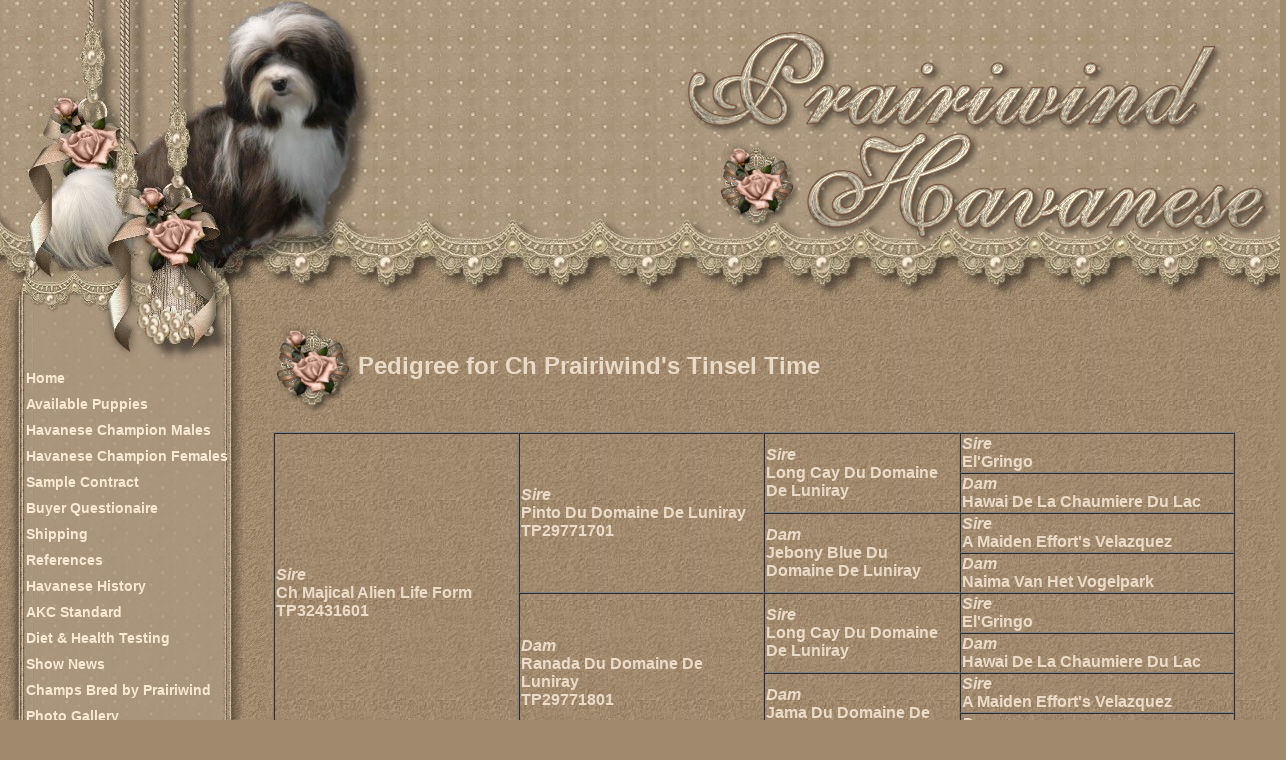

--- FILE ---
content_type: text/html
request_url: http://prairiwindhavanese.com/Dancers_pedigree.html
body_size: 2442
content:
<!DOCTYPE html PUBLIC "-//W3C//DTD XHTML 1.0 Transitional//EN" "http://www.w3.org/TR/xhtml1/DTD/xhtml1-transitional.dtd">
<html xmlns="http://www.w3.org/1999/xhtml">
<head>
<meta http-equiv="Content-Type" content="text/html; charset=utf-8" />
<title>Prairiwind Havanese, Havanese Puppies AKC Havanese Dancers Pedigree</title>
<link href="/sitestyles.css" rel="stylesheet" type="text/css" />
<meta name="description" content="Prairiwind Havanese, AKC Havanese puppies for sale, Havanese breeder in Naples Florida">
<meta name="keywords" content="Prairiwind Havanese, havanese, Havanese breeder in Florida, Havanese dog breeder, Havanese puppies, pet, puppy, havanese dogs, havanese breed, show, dogs, dog, miniature, champion, puppies,pets,small dog, New York, Pennsylvania, puppies for sale, havanese puppies for sale, AKC registered, champion dogs, champions, AKC">
<meta name="classification" content="havanese breeder, havanese dog, havanese puppies">
<meta http-equiv="pragma" content="no-cache">
<meta name="googlebot" content="index,follow">
<meta http-equiv="imagetoolbar" content="no">
<meta name="MSSmartTagsPreventParsing" content="TRUE">
<meta name="copyright" content="© copyright www.prairiwindhavanese.com">
<meta name="distribution" content="Global">
<meta name="language" content="English">
<meta name="rating" content="Safe For Kids">
<meta name="revisit-after" content="14 days">
<meta name="audience" content="all">
<meta name="robots" content="index,follow">
<!--[if IE]> 
<style type="text/css">
html { 
scrollbar-base-color:#9F8A6D;
} 

</style>
<![endif]-->



<link href="sitestyles.css" rel="stylesheet" type="text/css" />
</head>

<body background="graphics/tile-main.jpg">
<div id="apDiv1"><img src="graphics/PWtitle.gif" width="592" height="220" border="0" /></div>
<table width="100%" border="0" cellspacing="0" cellpadding="0">
  <tr>
    <td width="266"><img src="graphics/pwh_1.jpg" width="266" height="301" border="0" /></td>
    <td class="tdtop"><img src="graphics/pwh_2.jpg" width="112" height="301" border="0" /></td>
  </tr>
  <tr>
    <td width="266" valign="top">
      <table width="266" border="0" cellspacing="0" cellpadding="0">
        <tr>
          <td><img src="graphics/pwh_6.jpg" width="266" height="64" border="0" /></td>
        </tr>
        <tr>
          <td valign="top" class="tdmenu">
            <ul class="nav">
              <li><a href="index.html">Home</a></li>
              <li><a href="Puppies_For_Sale.html">Available Puppies</a></li>
              <li ><a href="our_champion_boys.html">Havanese Champion Males</a></li>
              <li ><a href="our_champion_girls.html">Havanese Champion Females</a></li>
              <li ><a href="Sample_Contract.html">Sample Contract</a></li>
              <li ><a href="Buyer_Questionaire.html">Buyer Questionaire</a></li>
              <li ><a href="Shipping.html">Shipping</a></li>
              <li ><a href="References.html">References</a></li>
              <li ><a href="Havanese_History.html">Havanese History</a></li>
              <li ><a href="akc_standard.html">AKC Standard</a></li>
              <li ><a href="Diet_and_Health_Testing.html">Diet &amp; Health Testing</a></li>
              <li ><a href="Show_News.html">Show News</a></li>
              <li ><a href="prairiwinds_champions.html">Champs Bred by Prairiwind</a></li>
              <li ><a href="Photogallery.html">Photo Gallery</a></li>
              <li ><a href="links.html">Links</a></li>
              <li ><a href="contact.html">Contact Me</a></li>
            </ul>
          </td>
        </tr>
        <tr>
          <td><img src="graphics/pwh_10.jpg" width="266" height="101" /></td>
        </tr>
      </table>
    </td>
    <td valign="top" class="tdcontent">
      <h2><img src="graphics/accent-bullet.gif" alt="" width="85" height="89" border="0" align="absmiddle" /><strong>Pedigree for Ch Prairiwind's Tinsel Time</strong></h2>
      <h2><strong></strong></h2>
      <table id="table2" border="1" cellspacing="0" cellpadding="1">
        <tbody>
          <tr>
            <td width="25%" rowspan="8"><em> Sire</em><br />
              Ch Majical Alien Life Form<br />
              TP32431601</td>
            <td width="25%" rowspan="4"><em> Sire</em><br />
              Pinto Du Domaine De Luniray<br />
              TP29771701</td>
            <td width="20%" rowspan="2"><em> Sire</em><br />
              Long Cay Du Domaine De Luniray</td>
            <td width="28%"><em>Sire</em><br />
              El'Gringo</td>
          </tr>
          <tr>
            <td width="28%"><em>Dam</em><br />
              Hawai De La Chaumiere Du Lac</td>
          </tr>
          <tr>
            <td width="20%" rowspan="2"><em> Dam</em><br />
              Jebony Blue Du Domaine De Luniray</td>
            <td width="28%"><em>Sire</em><br />
              A Maiden Effort's Velazquez</td>
          </tr>
          <tr>
            <td width="28%"><em>Dam</em><br />
              Naima Van Het Vogelpark</td>
          </tr>
          <tr>
            <td width="25%" rowspan="4"><em> Dam</em><br />
              Ranada Du Domaine De Luniray<br />
              TP29771801</td>
            <td width="20%" rowspan="2"><em> Sire</em><br />
              Long Cay Du Domaine De Luniray</td>
            <td width="28%"><em>Sire</em><br />
              El'Gringo</td>
          </tr>
          <tr>
            <td width="28%"><em>Dam</em><br />
              Hawai De La Chaumiere Du Lac</td>
          </tr>
          <tr>
            <td width="20%" rowspan="2"><em> Dam</em><br />
              Jama Du Domaine De Luniray</td>
            <td width="28%"><em>Sire</em><br />
              A Maiden Effort's Velazquez</td>
          </tr>
          <tr>
            <td width="28%"><em>Dam</em><br />
              Macho's Bamba's Pearl</td>
          </tr>
          <tr>
            <td width="25%" rowspan="8"><em> Dam</em><br />
              Ch Prairiwind Shelley's Lacey 				TR09724405    3-18-2003</td>
            <td width="25%" rowspan="4"><em> Sire</em><br />
              Ch Alderons Shelley's Jamoacha    3-8-2001<br />
              TP15433705</td>
            <td width="20%" rowspan="2"><em> Sire</em><br />
              Ch Los Perritos Make It Happen</td>
            <td width="28%"><em>Sire</em><br />
              Ch Los Perrios Luigi</td>
          </tr>
          <tr>
            <td width="28%"><em>Dam</em><br />
              Borgia's Evita of Romanijo's Joy</td>
          </tr>
          <tr>
            <td width="20%" rowspan="2"><em> Dam</em><br />
              Alderons Sparkling Chablis</td>
            <td width="28%"><em>Sire</em><br />
              Carousel Party Checkers</td>
          </tr>
          <tr>
            <td width="28%"><em>Dam</em><br />
              Carousel Sunset Ciara</td>
          </tr>
          <tr>
            <td width="25%" rowspan="4"><em> Dam</em><br />
              Kimbriel's Dulce Estella<br />
              TN72224604</td>
            <td width="20%" rowspan="2"><em> Sire</em><br />
              Hadassah's TouchO'Gold</td>
            <td width="28%"><em>Sire</em><br />
              Hadassah's Hermoso Rey</td>
          </tr>
          <tr>
            <td width="28%"><em>Dam</em><br />
              Hadassah's Golden Girl</td>
          </tr>
          <tr>
            <td width="20%" rowspan="2"><em> Dam</em><br />
              Katrina's Bandida of Manfred</td>
            <td width="28%"><em>Sire</em><br />
              Macho's Cuban Bonito</td>
          </tr>
          <tr>
            <td width="28%"><em>Dam</em><br />
              Ti-Ara's Sapphire of Katrina</td>
          </tr>
        </tbody>
      </table>
      <p>       </p>
      <p align="center"><img src="graphics/divider1.gif" width="515" height="99" /></p>
      <p align="center">&nbsp;</p>
    </td>
  </tr>
  <tr>
    <td width="266">&nbsp;</td>
    <td valign="top" class="tdcontent">
      <p align="center"><a href="#top">Back to Top</a></p>
      <p align="center" class="smalltext"><a href="index.html">Home</a> | <a href="Puppies_For_Sale.html">Available Puppies</a> | <a href="our_champion_boys.html">Havanese Champion Male</a> | <a href="our_champion_girls.html">Havanese Champion Females</a> | <a href="Sample_Contract.html">Sample Contract</a> | <a href="Buyer_Questionaire.html">Buyer Questionaire</a> | <a href="References.html">References</a> | <a href="Havanese_History.html">Havanese History</a> | <a href="akc_standard.html">AKC Standard</a> | <a href="Diet_and_Health_Testing.html">Diet &amp; Health Testing</a> | <a href="Show_News.html">Show News</a> | <a href="prairiwinds_champions.html">Champions Bred By Prairiwind</a> | <a href="Photogallery.html">Photo gallery</a> | <a href="Shipping.html">Shipping</a> | <a href="links.html">Links</a> | <a href="contact.html">Contact Me</a></p>
<p align="center"><img src="graphics/divider2.gif" width="513" height="63" /></p>
      <p class="copyright">Website, content &amp; pictures Copyright &copy; 1995 - 2013 <a href="http://www.prairiwindhavanese.com">PrairiwindHavanese.com</a><br />
        All rights reserved<br />
        Owned &amp; maintained by PrairiwindHavanese<br />
      Template  &amp; design &copy; <a href="http://gerlinda.com" target="_blank">Gerlinda.com</a></p>
    </td>
  </tr>
</table>
<p><script language="javascript">function click ( ) {if (event.button == 2) {
alert ( 'Oops! No Stealing!' )}}document.onmousedown = click
</script></p>
</body>
</html>


--- FILE ---
content_type: text/css
request_url: http://prairiwindhavanese.com/sitestyles.css
body_size: 1345
content:
/* CSS Document */
body,td,th {
	font-family: Verdana, Geneva, sans-serif;
	font-size: 16px;
	color: #EADBC8;
}
body {
	margin-left: 0px;
	margin-top: 0px;
	margin-right: 0px;
	margin-bottom: 0px;
	background-color: #9F8A6D;
	background-image: url(graphics/bkgrdtile.jpg);
}
.tdtop {
	background-image: url(graphics/pwh_4.jpg);
	background-repeat: repeat-x;
}
.tdmenu {
	background-image: url(graphics/pwh_8.jpg);
	background-repeat: repeat-y;
}
#apDiv1 {
	position: absolute;
	width: 602px;
	height: 220px;
	z-index: 1;
	left: 809px;
	top: 28px;
	margin-left: -125px;
}
a:link {
	color: #75524A;
	font-weight: bold;
}
a:visited {
	color: #EDD8D3;
	font-weight: bold;
}
a:hover {
	color: #3D451C;
	font-weight: bold;
}
a:active {
	color: #D6D6D6;
	font-weight: bold;
}
.tdcontent {
	padding-top: 2px;
	padding-bottom: 8px;
	padding-left: 7px;
	padding-right: 45px;
	font-weight: bold;
}
.copyright {
	font-size: 12px;
	padding-top: 3px;
	padding-right: 3px;
	padding-bottom: 15px;
	padding-left: 3px;
	text-align: right;
}
/* ~~ This grouped selector gives the lists in the .content area space ~~ */
.tdcontent ul, .tdcontent ol { 
	padding: 0 15px 15px 40px; /* this padding mirrors the right padding in the headings and paragraph rule above. Padding was placed on the bottom for space between other elements on the lists and on the left to create the indention. These may be adjusted as you wish. */
}
ul, ol, dl { /* Due to variations between browsers, it's best practices to zero padding and margin on lists. For consistency, you can either specify the amounts you want here, or on the list items (LI, DT, DD) they contain. Remember that what you do here will cascade to the .nav list unless you write a more specific selector. */
	padding: 0;
	margin: 0;
}
/* ~~ The navigation list styles (can be removed if you choose to use a premade flyout menu like Spry) ~~ */
ul.nav {
	margin-bottom: 15px; /* this creates the space between the navigation on the content below */
	padding-left: 18px;
	margin-left: 3px;
	list-style-type: none;
}
ul.nav li {
	border-bottom: 0px solid #666; /* this creates the button separation */
}
ul.nav a, ul.nav a:visited { /* grouping these selectors makes sure that your links retain their button look even after being visited */
	padding: 5px;
	display: block; /* this gives the link block properties causing it to fill the whole LI containing it. This causes the entire area to react to a mouse click. */
	width: 215px;  /*this width makes the entire button clickable for IE6. If you don't need to support IE6, it can be removed. Calculate the proper width by subtracting the padding on this link from the width of your sidebar container. */
	text-decoration: none;
	font-size: 14px;
	font-weight: bold;
	color: #F8E9D3;
	font-family: Arial, Helvetica, sans-serif;
}
ul.nav a:hover, ul.nav a:active, ul.nav a:focus { /* this changes the background and text color for both mouse and keyboard navigators */
	color: #FCC;
	background-image: url(/graphics/menubullet.png);
	background-repeat: no-repeat;
	background-position: right center;
}
.smalltext {
	font-size: 12px;
}
